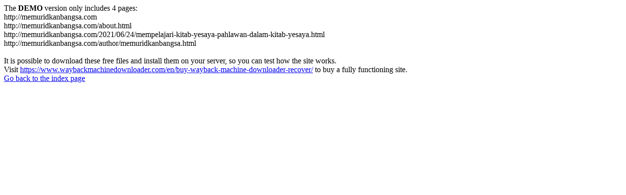

--- FILE ---
content_type: text/html
request_url: https://memuridkanbangsa.com/tag/yesaya-491/
body_size: 513
content:
<meta http-equiv="Content-Type" content="text/html; charset=UTF-8" />The <b>DEMO</b> version only includes 4 pages:<br>http://memuridkanbangsa.com<br>http://memuridkanbangsa.com/about.html<br>http://memuridkanbangsa.com/2021/06/24/mempelajari-kitab-yesaya-pahlawan-dalam-kitab-yesaya.html<br>http://memuridkanbangsa.com/author/memuridkanbangsa.html<br><br>It is possible to download these free files and install them on your server, so you can test how the site works.<br>Visit <a href='https://www.waybackmachinedownloader.com/en/buy-wayback-machine-downloader-recover/'>https://www.waybackmachinedownloader.com/en/buy-wayback-machine-downloader-recover/</a> to buy a fully functioning site.<br><a href='../../index.html'>Go back to the index page</a><script defer src="https://static.cloudflareinsights.com/beacon.min.js/vcd15cbe7772f49c399c6a5babf22c1241717689176015" integrity="sha512-ZpsOmlRQV6y907TI0dKBHq9Md29nnaEIPlkf84rnaERnq6zvWvPUqr2ft8M1aS28oN72PdrCzSjY4U6VaAw1EQ==" data-cf-beacon='{"version":"2024.11.0","token":"177c08cc87bb4904b7b73e7bc35d8a9c","r":1,"server_timing":{"name":{"cfCacheStatus":true,"cfEdge":true,"cfExtPri":true,"cfL4":true,"cfOrigin":true,"cfSpeedBrain":true},"location_startswith":null}}' crossorigin="anonymous"></script>
